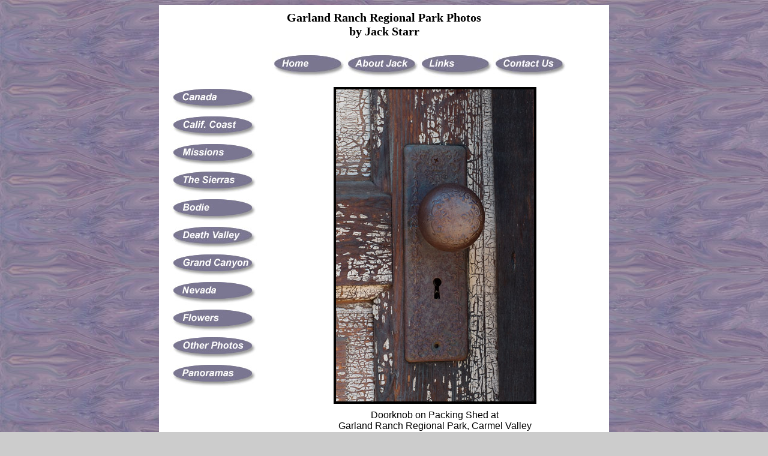

--- FILE ---
content_type: text/html
request_url: https://starrimages.com/GarlandRanchPhotos/GarlandRanchDoorknob.html
body_size: 1006
content:
<html>
<head>
<title>Doorknob on Packing Shed at Garland Ranch Regional Park, Carmel Valley - Photograph by Jack Starr</title>
<meta http-equiv="Content-Type" content="text/html; charset=iso-8859-1">
<link href="../stylesSI.css" rel="stylesheet" type="text/css">
<meta name="keywords" content="Doorknob on Packing Shed at Garland Ranch Regional Park, Carmel Valley, antique doorknob, photo, Garland Park, Carmel Valley, Jack Starr">
<meta name="description" content="Doorknob on Packing Shed at Garland Ranch Regional Park, Carmel Valley - photo by Jack Starr">
</head>

<body>
<table width="750" border="0" cellspacing="0" cellpadding="0" align="center" bgcolor="#FFFFFF">
  <tr> 
    <td valign="top" colspan="4"> 
      <table width="750" cellspacing="0" cellpadding="5">
        <tr> 
          <td width="1">&nbsp;</td>
          <td colspan="3" align="center"> 
            <h1>Garland Ranch Regional Park Photos<br>
              by Jack Starr</h1>
          </td>
          <td width="2">&nbsp;</td>
        </tr>
        <tr> 
          <td width="1">&nbsp;</td>
          <td width="145">&nbsp;</td>
          <td width="1">&nbsp;</td>
          <td width="1065"><!-- #BeginLibraryItem "/Library/TopMenu.lbi" --><table cellspacing="0" cellpadding="0" border="0">
              <tr> 
                <td><a href="../index.html"><img src="../images/menu/Home.jpg" width="123" height="46" border="0" alt="To the Starr Images home page"></a></td>
                <td><a href="../AboutJack.html"><img src="../images/menu/AboutJack.jpg" width="123" height="46" alt="About photographer Jack Starr" border="0"></a></td>
                <td><a href="../Links.html"><img src="../images/menu/Links.jpg" width="123" height="46" border="0" alt="Links to related web sites"></a></td>
                <td><a href="../Contact.html"><img src="../images/menu/ContactUs.jpg" width="123" height="46" border="0" alt="Contact us"></a></td>
              </tr>
            </table><!-- #EndLibraryItem --></td>
          <td width="2">&nbsp;</td>
        </tr>
        <tr> 
          <td width="1">&nbsp;</td>
          <td valign="top" width="145"><!-- #BeginLibraryItem "/Library/MainMenu.lbi" -->
<table cellspacing="0" cellpadding="0" border="0">
  <tr> 
    <td><a href="../CanadaPhotos.html"><img src="../images/menu/Canada.jpg" width="145" height="46" border="0" alt="Photos of Canada"></a></td>
  </tr>
  <tr> 
    <td><a href="../CaliforniaCoastPhotos.html"><img src="../images/menu/CalifCoast.jpg" width="145" height="46" border="0" alt="Photos of coastal California"></a></td>
  </tr>
  <tr> 
    <td><a href="../MissionPhotos.html"><img src="../images/menu/Missions.jpg" width="145" height="46" border="0" alt="Photos of California Missions"></a></td>
  </tr>
  <tr> 
    <td><a href="../SierrasPhotos.html"><img src="../images/menu/TheSierras.jpg" width="145" height="46" border="0" alt="Photos of the Sierras"></a></td>
  </tr>
  <tr> 
    <td><a href="../BodiePhotos.html"><img src="../images/menu/Bodie.jpg" width="145" height="46" border="0" alt="Photos of Bodie"></a></td>
  </tr>
  <tr> 
    <td><a href="../DeathValleyPhotos.html"><img src="../images/menu/DeathValley.jpg" width="145" height="46" border="0" alt="Photos of Death Valley National Park"></a></td>
  </tr>
  <tr> 
    <td><a href="../GrandCanyonPhotos.html"><img src="../images/menu/GrandCanyon.jpg" width="145" height="46" border="0" alt="Photos of the Grand Canyon"></a></td>
  </tr>
  <tr>
    <td><a href="../NevadaPhotos.html"><img src="../images/menu/Nevada.jpg" width="145" height="46" alt="Photographs of Nevada" border="0"></a></td>
  </tr>
  <tr> 
    <td><a href="../FlowerPhotos.html"><img src="../images/menu/Flowers.jpg" width="145" height="46" border="0" alt="Flower photos by Jack Starr"></a></td>
  </tr>
  <tr> 
    <td><a href="../OtherPhotos.html"><img src="../images/menu/OtherPhotos.jpg" width="145" height="46" border="0" alt="Various photos by Jack Starr"></a></td>
  </tr>
  <tr> 
    <td><a href="../PanoramaPhotos.html"><img src="../images/menu/Panoramas.jpg" width="145" height="46" border="0" alt="Panorama photos by Jack Starr"></a></td>
  </tr>
</table>
<!-- #EndLibraryItem --></td>
          <td width="1">&nbsp;</td>
          <td width="1065"><table cellspacing="0" cellpadding="5" width="100%">
              <tr> 
                <td align="center"><img src="../images/GarlandRanch/PC027GarlandRanchDoorKnob.jpg" width="330" height="520" border="4" alt="Doorknob on Packing Shed at Garland Ranch Regional Park, Carmel Valley"></td>
              </tr>
              <tr> 
                <td align="center">Doorknob on Packing Shed at <br>
                  Garland Ranch Regional Park, Carmel Valley <br>
                  Photo by Jack Starr</td>
              </tr>
            </table>
            <br>
            <br>
          </td>
          <td width="2">&nbsp;</td>
        </tr>
        <tr> 
          <td width="1">&nbsp;</td>
          <td width="145">&nbsp;</td>
          <td width="1">&nbsp;</td>
          <td width="1065">&nbsp;</td>
          <td width="2">&nbsp;</td>
        </tr>
        <tr> 
          <td width="1">&nbsp;</td>
          <td colspan="3" align="center"><!-- #BeginLibraryItem "/Library/Copyright.lbi" -->
<p><a href="https://www.starrimages.com">www.starrimages.com</a><br>
            </p>
            
<p class="caption">Copyright &copy; 2007-2025 Jack Starr. All rights reserved.</p>
<!-- #EndLibraryItem --></td>
          <td width="2">&nbsp;</td>
        </tr>
      </table>
    </td>
  </tr>
  <tr> 
    <td valign="top" colspan="4" align="right">&nbsp;</td>
  </tr>
</table>
</body>
</html>


--- FILE ---
content_type: text/css
request_url: https://starrimages.com/stylesSI.css
body_size: 161
content:
 
/* Style sheet for StarrImages.com */

body { 
	font-family: "Arial"; font-size: medium;
	background-color: #CCCCCC;
	background-image: url(images/PurpleMarble.jpg);
}

h1 { 
  font-family: Georgia, serif; font-size: 1.25em; font-weight: bold; font-style: normal;
  color: #000000; text-align: center;
  margin-top: .25em; margin-bottom: .5em; }

h2 { 
  font-family: "Arial"; font-size: 1em; font-weight: normal; font-style: normal;
  color: #000000; text-align: center;
  margin-top: 0em; margin-bottom: .25em; }

h3 { 
  font-family: "Arial"; font-size: 1.2em; font-weight: bold; font-style: normal;
  color: #000000; text-align: center;
  margin-top: 0em; margin-bottom: .25em; }

p { 
   font-family: "Arial"; font-size: 1em; }

.caption {
   font-family: Arial; font-size: .75em; font-style: normal;  font-weight: normal;
   color: #000000; }
	
.photo { text-align: center; } /* photos in table cells */

a:link { color: #3E68B2 } /* unvisited links */

a:visited { color: #7A7691 } /* visited links */

a:active { color: #990099 } /* when link is clicked */

a:hover  {  color: #990099 } /* hover */


